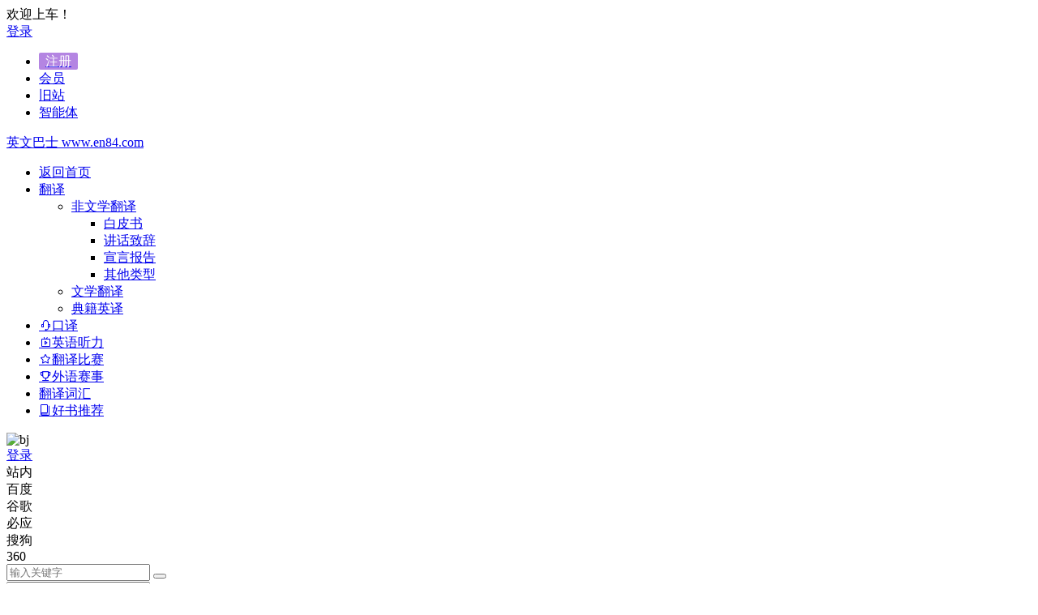

--- FILE ---
content_type: text/html; charset=UTF-8
request_url: https://www.en84.com/15379.html
body_size: 17133
content:
<!DOCTYPE html>
<html lang="zh-Hans">
<head>
<meta charset="UTF-8" />
<meta name="viewport" content="width=device-width, initial-scale=1.0, minimum-scale=1.0, maximum-scale=1.0, maximum-scale=0.0, user-scalable=no">
<meta http-equiv="Cache-Control" content="no-transform" />
<meta http-equiv="Cache-Control" content="no-siteapp" />
<title>双语：构建人类命运共同体的时代价值和实践成就 | 英文巴士</title>
<meta name="description" content="4月30日，新华社国家高端智库报告《构建人类命运共同体的时代价值和实践成就》发布。" />
<meta name="keywords" content="构建人类命运共同体的时代价值和实践成就英文版, 构建人类命运共同体的时代价值和实践成就全文, 人类命运共同体, 非文学翻译" />
<meta property="og:type" content="acticle">
<meta property="og:locale" content="zh-Hans" />
<meta property="og:title" content="双语：构建人类命运共同体的时代价值和实践成就" />
<meta property="og:author" content="sisu04" />
<meta property="og:image" content="https://www.en84.com/pic/2405/2024050120.jpg" />
<meta property="og:site_name" content="英文巴士">
<meta property="og:description" content="4月30日，新华社国家高端智库报告《构建人类命运共同体的时代价值和实践成就》发布。" />
<meta property="og:url" content="https://www.en84.com/15379.html" />
<meta property="og:release_date" content="2024-05-01 03:08:53" />
<link rel="icon" href="https://www.en84.com/cy/favicon.ico" sizes="32x32" />
<link rel="apple-touch-icon" href="https://www.en84.com/cy/en84p.png" />
<meta name="msapplication-TileImage" content="https://www.en84.com/cy/en84p.png" />
<link rel="pingback" href="https://www.en84.com/xmlrpc.php">
<meta name='robots' content='max-image-preview:large' />
<style id='wp-img-auto-sizes-contain-inline-css' type='text/css'>
img:is([sizes=auto i],[sizes^="auto," i]){contain-intrinsic-size:3000px 1500px}
/*# sourceURL=wp-img-auto-sizes-contain-inline-css */
</style>
<link rel='stylesheet' id='font-awesome-four-css' href='https://www.en84.com/wp-content/plugins/font-awesome-4-menus/css/font-awesome.min.css' type='text/css' media='all' />
<link rel='stylesheet' id='begin-style-css' href='https://www.en84.com/wp-content/themes/begin/style.css' type='text/css' media='all' />
<link rel='stylesheet' id='be-css' href='https://www.en84.com/wp-content/themes/begin/css/be.css' type='text/css' media='all' />
<link rel='stylesheet' id='super-menu-css' href='https://www.en84.com/wp-content/themes/begin/css/super-menu.css' type='text/css' media='all' />
<link rel='stylesheet' id='dashicons-css' href='https://www.en84.com/wp-includes/css/dashicons.min.css' type='text/css' media='all' />
<link rel='stylesheet' id='fonts-css' href='https://www.en84.com/wp-content/themes/begin/css/fonts/fonts.css' type='text/css' media='all' />
<link rel='stylesheet' id='sites-css' href='https://www.en84.com/wp-content/themes/begin/css/sites.css' type='text/css' media='all' />
<link rel='stylesheet' id='iconfontd-css' href='https://at.alicdn.com/t/font_1050921_7a97vq95pac.css' type='text/css' media='all' />
<link rel='stylesheet' id='prettify-normal-css' href='https://www.en84.com/wp-content/themes/begin/css/prettify-normal.css' type='text/css' media='all' />
<link rel='stylesheet' id='be-audio-css' href='https://www.en84.com/wp-content/themes/begin/css/player.css' type='text/css' media='all' />
<link rel='stylesheet' id='mycred-front-css' href='https://www.en84.com/wp-content/plugins/mycred/assets/css/mycred-front.css' type='text/css' media='all' />
<link rel='stylesheet' id='mycred-social-share-icons-css' href='https://www.en84.com/wp-content/plugins/mycred/assets/css/mycred-social-icons.css' type='text/css' media='all' />
<link rel='stylesheet' id='mycred-social-share-style-css' href='https://www.en84.com/wp-content/plugins/mycred/assets/css/mycred-social-share.css' type='text/css' media='all' />
<link rel='stylesheet' id='erphpdown-css' href='https://www.en84.com/wp-content/plugins/erphpdown/static/erphpdown.css' type='text/css' media='screen' />
<link rel='stylesheet' id='be-shop-css' href='https://www.en84.com/wp-content/themes/begin/shop/css/be-shop.css' type='text/css' media='all' />
<link rel='stylesheet' id='shop-fonts-css' href='https://www.en84.com/wp-content/themes/begin/shop/css/icofonts/iconfont.css' type='text/css' media='all' />
<script type="text/javascript" src="https://www.en84.com/wp-includes/js/jquery/jquery.min.js" id="jquery-core-js"></script>
<script type="text/javascript" src="https://www.en84.com/wp-includes/js/jquery/jquery-migrate.min.js" id="jquery-migrate-js"></script>
<script type="text/javascript" id="wpjam-ajax-js-before">
/* <![CDATA[ */
var ajaxurl	= "https://www.en84.com/wp-admin/admin-ajax.php";
//# sourceURL=wpjam-ajax-js-before
/* ]]> */
</script>
<script type="text/javascript" src="https://www.en84.com/wp-content/plugins/wpjam-basic/static/ajax.js" id="wpjam-ajax-js"></script>
<script type="text/javascript" id="BENrueeg_RUE-not_file_js-js-extra">
/* <![CDATA[ */
var BENrueeg_RUE_js_Params = {"is_field_name_removed":""};
//# sourceURL=BENrueeg_RUE-not_file_js-js-extra
/* ]]> */
</script>
<script type="text/javascript" src="https://www.en84.com/wp-content/themes/begin/js/jquery.lazyload.js" id="lazyload-js"></script>
<script type="text/javascript" src="https://res.wx.qq.com/open/js/jweixin-1.6.0.js" id="jweixin-js"></script>
<script type="text/javascript" id="jweixin-js-after">
/* <![CDATA[ */
let weixin_share	= {"appid":"wxe949c0f09a370a7c","debug":null,"timestamp":1767353454,"nonce_str":"qFrmnLqJV3SSw70i","signature":"cbe8f6ccb98bc6fa4f24056fc236094d6a8d653d","img":"","title":"双语：构建人类命运共同体的时代价值和实践成就","desc":"Full Text: Fostering a Global Community of Shared Future: Contemporary Significance and Tangible Achievements","link":"https:\/\/www.en84.com\/15379.html","jsApiList":["checkJsApi","updateAppMessageShareData","updateTimelineShareData"],"openTagList":["wx-open-audio","wx-open-launch-app","wx-open-launch-weapp"]};

	weixin_share.desc	= weixin_share.desc || weixin_share.link;

	/*微信 JS SDK 封装*/
	wx.config({
		debug:			weixin_share.debug,
		appId: 			weixin_share.appid,
		timestamp:		weixin_share.timestamp,
		nonceStr:		weixin_share.nonce_str,
		signature:		weixin_share.signature,
		jsApiList:		weixin_share.jsApiList,
		openTagList:	weixin_share.openTagList
	});

	wx.ready(function(){
		wx.updateAppMessageShareData({
			title:	weixin_share.title,
			desc:	weixin_share.desc,
			link: 	weixin_share.link,
			imgUrl:	weixin_share.img,
			success: function(res){
				console.log(res);
			}
		});

		wx.updateTimelineShareData({
			title:	weixin_share.title,
			link: 	weixin_share.link,
			imgUrl:	weixin_share.img,
			success: function(res){
				console.log(res);
			}
		});
	});

	wx.error(function(res){
		console.log(res);
	});
//# sourceURL=jweixin-js-after
/* ]]> */
</script>
<link rel="canonical" href="https://www.en84.com/15379.html" />
<style id="erphpdown-custom"></style>
<script type="application/ld+json">{"@context": "https://schema.org","@type": "BreadcrumbList","itemListElement": [{"@type": "ListItem","position": 1,"name": "Home","item": "https://www.en84.com/"},{"@type": "ListItem","position": 2,"name": "宣言报告","item": "https://www.en84.com/fy/fwx/xy/"},{"@type": "ListItem","position": 3,"name": "双语：构建人类命运共同体的时代价值和实践成就","item": "https://www.en84.com/15379.html"}]}</script><style type="text/css">.single-content {
    font-size: 20px;
    font-size: 1.6rem;
    line-height: 2;
}
.mcnmq{background:#b485e2;
color:#fff;
padding:2px 8px;
border-radius:2px}
.mcnmw{background:#74d62f;
color:#fff;
padding:2px 8px;
border-radius:2px}#tp-weather-widget .sw-card-slim-container {background-image: url(https://www.en84.com/wp-content/themes/begin/img/default/captcha/y1.jpg)}</style><script>
var _hmt = _hmt || [];
(function() {
  var hm = document.createElement("script");
  hm.src = "https://hm.baidu.com/hm.js?7b3f9c1c5e989435d58f60819c3c0ba5";
  var s = document.getElementsByTagName("script")[0]; 
  s.parentNode.insertBefore(hm, s);
})();
</script>
</head>
<body class="wp-singular post-template-default single single-post postid-15379 single-format-standard wp-theme-begin 382b">
<script>const SITE_ID = window.location.hostname;if (localStorage.getItem(SITE_ID + '-beNightMode')) {document.body.className += ' night';}</script>
	<div id="page" class="hfeed site">
<header id="masthead" class="site-header site-header-s">
	<div id="header-main" class="header-main top-nav-show">
				<nav id="header-top" class="header-top">
			<div class="nav-top betip">
			<div id="user-profile">
								<div class="greet-top">
									<div class="user-wel">欢迎上车！</div>
							</div>
					
	
	<div class="login-reg login-admin">
									<div class="nav-set">
				 	<div class="nav-login-l">
						<a href="https://www.en84.com/wp-login.php" rel="external nofollow" target="_blank">登录</a>
					</div>
				</div>
					
			</div>
</div>
				
	
	<div class="nav-menu-top-box betip">
		<div class="nav-menu-top">
			<div class="menu-new-top-container"><ul id="menu-new-top" class="top-menu"><li id="menu-item-10350" class="menu-item menu-item-type-post_type menu-item-object-page menu-item-10350"><a href="https://www.en84.com/zhuce.html"><span class="mcnmq"> 注册</span></a></li>
<li id="menu-item-10351" class="menu-item menu-item-type-post_type menu-item-object-page menu-item-10351"><a href="https://www.en84.com/vipintro.html">会员</a></li>
<li id="menu-item-10352" class="menu-item menu-item-type-custom menu-item-object-custom menu-item-10352"><a href="https://www.en84.com/old/">旧站</a></li>
<li id="menu-item-15502" class="menu-item menu-item-type-custom menu-item-object-custom menu-item-15502"><a href="https://mbd.baidu.com/ma/s/YT69FRP5">智能体</a></li>
</ul></div>		</div>
				</div>
</div>
		</nav>
				<div id="menu-container" class="be-menu-main">
			<div id="navigation-top" class="navigation-top menu_c">
				<div class="be-nav-box">
					<div class="be-nav-l">
						<div class="be-nav-logo">
															<div class="logo-sites">
																
	
			<a href="https://www.en84.com/">
			<span class="site-name-main">
									<span class="site-name">英文巴士</span>
													<span class="site-description">www.en84.com</span>
							</span>
		</a>
								</div>
														</div>

						
											</div>

					<div class="be-nav-r">
													<div class="be-nav-wrap">
								<div id="site-nav-wrap" class="site-nav-main" style="margin-right: 66px">
									<div id="sidr-close">
										<div class="toggle-sidr-close"></div>
									</div>
									<nav id="site-nav" class="main-nav nav-ace">
													<div id="navigation-toggle" class="menu-but bars"><div class="menu-but-box"><div class="heng"></div></div></div>
	
		<div class="menu-%e4%b8%bb%e8%8f%9c%e5%8d%95a-container"><ul id="menu-%e4%b8%bb%e8%8f%9c%e5%8d%95a" class="down-menu nav-menu"><li id="menu-item-13596" class="menu-item menu-item-type-custom menu-item-object-custom menu-item-home menu-item-13596"><a href="https://www.en84.com">返回首页</a></li>
<li id="menu-item-858" class="menu-item menu-item-type-taxonomy menu-item-object-category current-post-ancestor menu-item-has-children menu-item-858"><a href="https://www.en84.com/fy/"><i class="fa fa-cogs"></i><span class="fontawesome-text"> 翻译</span></a>
<ul class="sub-menu">
	<li id="menu-item-13598" class="menu-item menu-item-type-taxonomy menu-item-object-category current-post-ancestor menu-item-has-children menu-item-13598"><a target="_blank" href="https://www.en84.com/fy/fwx/"><i class="fa fa-book"></i><span class="fontawesome-text"> 非文学翻译</span></a>
	<ul class="sub-menu">
		<li id="menu-item-13601" class="menu-item menu-item-type-taxonomy menu-item-object-category menu-item-13601"><a href="https://www.en84.com/fy/fwx/bps/">白皮书</a></li>
		<li id="menu-item-13602" class="menu-item menu-item-type-taxonomy menu-item-object-category menu-item-13602"><a href="https://www.en84.com/fy/fwx/jh/">讲话致辞</a></li>
		<li id="menu-item-13600" class="menu-item menu-item-type-taxonomy menu-item-object-category current-post-ancestor current-menu-parent current-post-parent menu-item-13600"><a href="https://www.en84.com/fy/fwx/xy/">宣言报告</a></li>
		<li id="menu-item-13599" class="menu-item menu-item-type-taxonomy menu-item-object-category menu-item-13599"><a href="https://www.en84.com/fy/fwx/qita/">其他类型</a></li>
	</ul>
</li>
	<li id="menu-item-13603" class="menu-item menu-item-type-taxonomy menu-item-object-category menu-item-13603"><a href="https://www.en84.com/fy/wx/"><i class="fa fa-diamond"></i><span class="fontawesome-text"> 文学翻译</span></a></li>
	<li id="menu-item-13604" class="menu-item menu-item-type-taxonomy menu-item-object-category menu-item-13604"><a href="https://www.en84.com/fy/dj/"><i class="fa fa-sun-o"></i><span class="fontawesome-text"> 典籍英译</span></a></li>
</ul>
</li>
<li id="menu-item-25" class="menu-item menu-item-type-taxonomy menu-item-object-category menu-item-25"><a href="https://www.en84.com/ky/"><i class="zm zm-customerservice"></i><span class="font-text">口译</span></a></li>
<li id="menu-item-48" class="menu-item menu-item-type-taxonomy menu-item-object-category menu-item-48"><a href="https://www.en84.com/tl/"><i class="zm zm-live"></i><span class="font-text">英语听力</span></a></li>
<li id="menu-item-47" class="menu-item menu-item-type-taxonomy menu-item-object-category menu-item-47"><a href="https://www.en84.com/bs/"><i class="zm zm-collection"></i><span class="font-text">翻译比赛</span></a></li>
<li id="menu-item-32" class="menu-item menu-item-type-taxonomy menu-item-object-category menu-item-32"><a href="https://www.en84.com/saishi/"><i class="zm zm-trophy"></i><span class="font-text">外语赛事</span></a></li>
<li id="menu-item-28" class="far menu-item menu-item-type-taxonomy menu-item-object-category menu-item-28"><a href="https://www.en84.com/ch/"><i class="fa fa-building"></i><span class="fontawesome-text"> 翻译词汇</span></a></li>
<li id="menu-item-13041" class="menu-item menu-item-type-post_type menu-item-object-page menu-item-13041"><a href="https://www.en84.com/haoshu.html"><i class="zm zm-shu"></i><span class="font-text">好书推荐</span></a></li>
</ul></div>
									</nav>
									<div class="clear"></div>

									<div class="sidr-login">
																<div class="mobile-login-but">
				<div class="mobile-login-author-back"><img src="https://s3.ax1x.com/2020/11/28/DsgTPI.jpg" alt="bj"></div>
									<span class="mobile-login-l"><a href="https://www.en84.com/wp-login.php" title="Login">登录</a></span>
											</div>
												</div>
								</div>
																</div>
						
																					<span class="nav-search"></span>
													
													<div class="be-nav-login-but betip">
																									</div>
											</div>

									</div>
				<div class="clear"></div>
			</div>
		</div>
			</div>
</header>
<div id="search-main" class="search-main">
	<div class="search-box fadeInDown animated">
		<div class="off-search-a"></div>
		<div class="search-area">
			<div class="search-wrap betip">
									<div class="search-tabs">
					<div class="search-item searchwp"><span class="search-wp">站内</span></div>					<div class="search-item searchbaidu"><span class="search-baidu">百度</span></div>					<div class="search-item searchgoogle"><span class="search-google">谷歌</span></div>					<div class="search-item searchbing"><span class="search-bing">必应</span></div>					<div class="search-item searchsogou"><span class="search-sogou">搜狗</span></div>					<div class="search-item search360"><span class="search-360">360</span></div>				</div>
				<div class="clear"></div>
									<div class="search-wp tab-search searchbar">
						<form method="get" id="searchform-so" autocomplete="off" action="https://www.en84.com/">
							<span class="search-input">
								<input type="text" value="" name="s" id="so" class="search-focus wp-input" placeholder="输入关键字" required />
								<button type="submit" id="searchsubmit-so" class="sbtu"><i class="be be-search"></i></button>
							</span>
														<div class="clear"></div>
						</form>
					</div>
				
								<div class="search-baidu tab-search searchbar">
					<script>
					function g(formname) {
						var url = "https://www.baidu.com/baidu";
						if (formname.s[1].checked) {
							formname.ct.value = "2097152";
						} else {
							formname.ct.value = "0";
						}
						formname.action = url;
						return true;
					}
					</script>
					<form name="f1" onsubmit="return g(this)" target="_blank" autocomplete="off">
						<span class="search-input">
							<input name=word class="swap_value search-focus baidu-input" placeholder="百度一下" />
							<input name=tn type=hidden value="bds" />
							<input name=cl type=hidden value="3" />
							<input name=ct type=hidden />
							<input name=si type=hidden value="www.en84.com" />
							<button type="submit" id="searchbaidu" class="search-close"><i class="be be-baidu"></i></button>
							<input name=s class="choose" type=radio />
							<input name=s class="choose" type=radio checked />
						</span>
					</form>
				</div>
				
									<div class="search-google tab-search searchbar">
						<form method="get" id="googleform" action="https://cse.google.com/cse" target="_blank" autocomplete="off">
							<span class="search-input">
								<input type="text" value="" name="q" id="google" class="search-focus google-input" placeholder="Google" />
								<input type="hidden" name="cx" value="015071807670113305177:ogu2ul-c0l0" />
								<input type="hidden" name="ie" value="UTF-8" />
								<button type="submit" id="googlesubmit" class="search-close"><i class="cx cx-google"></i></button>
							</span>
						</form>
					</div>
				
								<div class="search-bing tab-search searchbar">
					<form method="get" id="bingform" action="https://www.bing.com/search" target="_blank" autocomplete="off" >
						<span class="search-input">
							<input type="text" value="" name="q" id="bing" class="search-focus bing-input" placeholder="Bing" />
							<input type="hidden" name="q1" value="site:www.en84.com">
							<button type="submit" id="bingsubmit" class="sbtu"><i class="cx cx-bing"></i></button>
						</span>
					</form>
				</div>
				
								<div class="search-sogou tab-search searchbar">
					<form action="https://www.sogou.com/web" target="_blank" name="sogou_queryform" autocomplete="off">
						<span class="search-input">
							<input type="text" placeholder="上网从搜狗开始" name="query" class="search-focus sogou-input">
							<button type="submit" id="sogou_submit" class="search-close" onclick="check_insite_input(document.sogou_queryform, 1)"><i class="cx cx-Sougou"></i></button>
							<input type="hidden" name="insite" value="www.en84.com">
						</span>
					</form>
				</div>
				
								<div class="search-360 tab-search searchbar">
					<form action="https://www.so.com/s" target="_blank" id="so360form" autocomplete="off">
						<span class="search-input">
							<input type="text" placeholder="360搜索" name="q" id="so360_keyword" class="search-focus input-360">
							<button type="submit" id="so360_submit" class="search-close"><i class="cx cx-liu"></i></button>
							<input type="hidden" name="ie" value="utf-8">
							<input type="hidden" name="src" value="zz_www.en84.com">
							<input type="hidden" name="site" value="www.en84.com">
							<input type="hidden" name="rg" value="1">
							<input type="hidden" name="inurl" value="">
						</span>
					</form>
				</div>
				
				<div class="clear"></div>

												<div class="clear"></div>
			</div>
		</div>
	</div>
	<div class="off-search"></div>
</div>			
						<nav class="bread">
			<div class="be-bread">
				<div class="breadcrumb"><span class="seat"></span><span class="home-text"><a href="https://www.en84.com/" rel="bookmark">首页</a></span><span class="home-text"><i class="be be-arrowright"></i></span><span><a href="https://www.en84.com/fy/">翻译</a></span><i class="be be-arrowright"></i><span><a href="https://www.en84.com/fy/fwx/">非文学翻译</a></span><i class="be be-arrowright"></i><span><a href="https://www.en84.com/fy/fwx/xy/">宣言报告</a></span><i class="be be-arrowright"></i><span class="current">双语：构建人类命运共同体的时代价值和实践成就</span></div>								</div>
		</nav>
			
					



			
	<div id="content" class="site-content site-small site-roll">
			<div class="like-left-box fds">
			<div class="like-left fadeInDown animated">			<div class="sharing-box betip" data-aos="zoom-in">
							<a class="be-btn-beshare be-btn-like use-beshare-like-btn" data-count="2" rel="external nofollow">
		<span class="sharetip bz like-number">
			2		</span>
		<div class="triangle-down"></div>
	</a>	<span class="favorite-box show-layer"><a class="be-btn-beshare no-favorite" rel="external nofollow"><span class="like-number sharetip bz">登录收藏</span><div class="triangle-down"></div></a></span>	<a class="be-btn-beshare be-btn-share use-beshare-social-btn" rel="external nofollow" data-hover="分享"><div class="arrow-share"></div></a>			<span class="post-link">https://www.en84.com/15379.html</span>
								<a class="tooltip be-btn-beshare be-btn-link be-btn-link-b use-beshare-link-btn" rel="external nofollow" onclick="myFunction()" onmouseout="outFunc()"><span class="sharetip bz copytip">复制链接</span></a>
			<a class="tooltip be-btn-beshare be-btn-link be-btn-link-l use-beshare-link-btn" rel="external nofollow" onclick="myFunction()" onmouseout="outFunc()"><span class="sharetip bz copytipl">复制链接</span></a>
						</div>
	</div>
		</div>
	
	<div id="primary" class="content-area">
		<main id="main" class="be-main site-main p-em code-css" role="main">

			
				<article id="post-15379" class="post-item post ms">
		
			<header class="entry-header entry-header-c">												<h1 class="entry-title">双语：构建人类命运共同体的时代价值和实践成就</h1>									</header>

		<div class="entry-content">
			
			<div class="begin-single-meta begin-single-meta-c"><span class="single-meta-area"><span class="meta-date"><a href="https://www.en84.com/date/2024/05/01/" rel="bookmark" target="_blank"><time datetime="2024-05-01 03:08:53">2024年5月1日 03:08:53</time></a></span><span class="meta-source">来源：<a href="http://www.news.cn/20240430/7c0f21e1a2f745d883be3ee3e74e2ee4/c.html" rel="nofollow" target="_blank">新华社研究院</a></span><span class="post-like"><i class="be be-thumbs-up-o ri"></i>2</span><span class="print"><a href="javascript:printme()" target="_self" title="打印"><i class="be be-print"></i></a></span><span class="word-time"></span><span class="reading-open">阅读模式</span><span class="fontadd"><i class="dashicons dashicons-editor-textcolor"></i><i class="xico dashicons dashicons-plus-alt2"></i></span></span></div><span class="reading-close"></span><span class="s-hide" title="侧边栏"><span class="off-side"></span></span>
							<div class="single-content">
							<span class="abstract"><fieldset><legend>摘要</legend>Full Text: Fostering a Global Community of Shared Future: Contemporary Significance and Tangible Achievements<div class="clear"></div></fieldset></span>								<p><img fetchpriority="high" decoding="async" class="aligncenter size-medium" src="https://www.en84.com/pic/2405/2024050120.jpg" alt="构建人类命运共同体的时代价值和实践成就" width="500" height="333" />
<p style="text-align: center;"><strong>构建人类命运共同体的时代价值和实践成就</strong><span class="beupset68">文章源自英文巴士-https://www.en84.com/15379.html</span>
<p style="text-align: center;"><strong>Fostering a Global Community of Shared Future: Contemporary Significance and Tangible Achievements</strong><span class="beupset96">文章源自英文巴士-https://www.en84.com/15379.html</span>
<p>&nbsp;<span class="beupset40">文章源自英文巴士-https://www.en84.com/15379.html</span>
<p>目录<span class="beupset79">文章源自英文巴士-https://www.en84.com/15379.html</span>
<p>Contents<span class="beupset66">文章源自英文巴士-https://www.en84.com/15379.html</span>
<p>&nbsp;<span class="beupset90">文章源自英文巴士-https://www.en84.com/15379.html</span>
<p>一、治世之道——应对共同挑战的中国方案<span class="beupset66">文章源自英文巴士-https://www.en84.com/15379.html</span>
<p>I. Improving Global Governance: A Chinese Initiative Responding to Common Challenges<span class="beupset63">文章源自英文巴士-https://www.en84.com/15379.html</span>
<p>&nbsp;<span class="beupset79">文章源自英文巴士-https://www.en84.com/15379.html</span>
<p>（一）直面共同挑战的时代强音<span class="beupset69">文章源自英文巴士-https://www.en84.com/15379.html</span>
<ol>
<li>A Resounding Call to Address Global Challenges</li>
</ol>
<p>&nbsp;
<p>（二）共创美好未来的世界愿望
<ol start="2">
<li>A Global Aspiration for a Brighter Future</li>
</ol>
<p>&nbsp;
<p>（三）中国式现代化的本质要求
<ol start="3">
<li>An Intrinsic Requirement of Chinese Modernization</li>
</ol>
<p>&nbsp;
<p>二、美美与共——激发世界共鸣的中国主张
<p>II. Standing for Mutual Appreciation: A Chinese Proposition Resonating Globally
<p>&nbsp;
<p>（一）人类命运共同体理念的思想内涵
<ol>
<li>The Essence of a Global Community of Shared Future</li>
</ol>
<p>&nbsp;
<p>（二）人类命运共同体理念的文化渊源
<ol start="2">
<li>The Cultural Origins of a Global Community of Shared Future</li>
</ol>
<p>&nbsp;
<p>（三）推动构建人类命运共同体的时代价值
<ol start="3">
<li>The Contemporary Significance of a Global Community of Shared Future</li>
</ol>
<p>&nbsp;
<p>三、惠益世界——造福全人类的中国实践
<p>III. Benefiting the World: A Chinese Practice Serving the Well-being of All Humanity
<p>&nbsp;
<p>（一）不同层面、多个领域的命运共同体建设稳步推进
<p>1. Steady Progress in Building a Global Community of Shared Future at Various Levels and in Multiple Areas
<p>&nbsp;
<p>（二）“一带一路”合作有力践行人类命运共同体理念
<p>2. The <em>Belt and Road Initiative</em> as a Platform for Implementing the Global Community of Shared Future
<p>&nbsp;
<p>（三）落实三大倡议成为构建人类命运共同体的战略引领
<p>3. Three Global Initiatives as Strategic Guidance for a Global Community of Shared Future
<p>&nbsp;
<p>人类社会在发展进步中，孕育出不同的文明和制度。同处人类唯一的地球家园，我们该如何共存，如何并行向前？
<p>&nbsp;
<p>Throughout its development and progress, human society has given rise to diverse civilizations and systems. In light of this, how can we coexist and forge ahead as we collectively inhabit planet Earth, the sole abode of humanity?
<p>&nbsp;
<p>2013年3月，中国国家主席<span class='keyword-be keyword-inner'><a href="https://www.en84.com/xijinping/" title="习近平">习近平</a></span>提出推动构建人类命运共同体。中国共产党的二十大报告鲜明指出：“构建人类命运共同体是世界各国人民前途所在。万物并育而不相害，道并行而不相悖。只有各国行天下之大道，和睦相处、合作共赢，繁荣才能持久，安全才有保障。”
<p>&nbsp;
<p>In March 2013, Chinese President Xi Jinping put forward the concept of a global community of shared future. As explicitly stated in the <em>Report to the 20th National Congress of the Communist Party of China</em>, a global community of shared future represents the path ahead for all the people of the world. It envisions a world where “all things flourish and nourish each other without harm; paths run parallel and coexist without conflict.” It is only when all nations follow the Great Way – living in harmony and engaging in cooperation for mutual benefit – that sustained prosperity and guaranteed security can be achieved.
<p>&nbsp;
<p>11年来，人类命运共同体理念不断丰富、发展，理论体系不断完备，时代价值日益凸显，真理光芒穿越时代风云，成为引领时代前进的不竭思想动力。
<p>&nbsp;
<p>Over the past 11 years, the concept of a global community of shared future has undergone continuous enrichment and development, with its theoretical framework growing increasingly robust. Its contemporary significance and timeless values have radiated brightly, serving as an inexhaustible wellspring of thoughts that guide the advancement of our era.
<p>&nbsp;
<p>11年来，构建人类命运共同体从中国倡议发展为国际共识。越来越多的国家和人民认识到，这一理念符合全人类共同价值和共同利益，汇聚了各国人民共建美好世界、共创美好未来的最大公约数。构建人类命运共同体因而多次被写入联合国等国际组织文件，受到众多国家和国际组织领导人高度赞赏和支持。
<p>&nbsp;
<p>Over the past 11 years, the endeavor to build a global community of shared future has evolved from a Chinese initiative to an international consensus. Increasingly, countries and peoples have recognized that this concept resonates with the common interests and values of all humanity, and has the potential to catalyze the greatest synergy among nations in creating a better world. As a testament to its visionary nature, this concept has been repeatedly incorporated into the documents of the United Nations and other international organizations, garnering deep appreciation and support from leaders of numerous countries and international organizations.
<p>&nbsp;
<p>11年来，推动构建人类命运共同体从美好愿景转化为丰富实践，取得丰硕成果。共建“一带一路”等国际合作蓬勃展开，双多边命运共同体建设不断推进，人类卫生健康共同体、网络空间命运共同体、核安全命运共同体、海洋命运共同体、人与自然生命共同体、地球生命共同体、全球发展共同体、人类安全共同体等多领域建设，使推动构建人类命运共同体有了多维架构和切实抓手。
<p>&nbsp;
<p>Over the past 11 years, the pursuit of a global community of shared future has been translated into concrete practices, yielding fruitful outcomes. International cooperation, exemplified by initiatives like the <em>Belt and Road Initiative</em>, has flourished. The building of bilateral and multilateral communities of shared future has witnessed steady progress. Through the advancement of various initiatives such as a global community of health for all, a community with a shared future in cyberspace, a community of shared future for nuclear security, a maritime community with a shared future, a community of life for humanity and nature, a community of all life on Earth, a global community of development, and a global community of security for all, a multifaceted framework and tangible strategies have been put in place to drive the construction of a global community of shared future.
<p>&nbsp;
<p>推动构建人类命运共同体，是<span class='keyword-be keyword-inner'><a href="https://www.en84.com/xijinping/" title="习近平">习近平</a></span>外交思想的核心理念，体现了中国共产党人的世界观、秩序观、价值观，指明了世界文明进步的方向。它既是马克思主义“真正的共同体”(die wirkliche Gemeinschaft）思想的发展运用，也是对中华优秀传统文化的传承弘扬，回响着世界不同文明中古老智慧和共同追求的历史共鸣。
<p>&nbsp;
<p>A global community of shared future is the core tenet of <em>Xi Jinping Thought on Diplomacy</em>. It encapsulates the worldview, life philosophy, and value system upheld by the Communist Party of China, while shedding light on the trajectory of global civilization. It represents the evolution and application of the Marxist notion of a “real community” (<em>die wirkliche Gemeinschaft</em>) and the continuation of the rich traditional Chinese culture and resonates with the wisdom of ancient times and the shared aspirations of diverse civilizations across the globe.
<p>&nbsp;
<p>推动构建人类命运共同体，是中国式现代化的本质要求之一。作为拥有世界近五分之一人口、与世界紧密联系的大国，中国通过自身现代化发展，助力世界迈向持久和平、普遍安全、共同繁荣、开放包容、清洁美丽的未来。“世界好，中国才会好；中国好，世界会更好。”推动构建人类命运共同体，既体现了中国在当今世界实现自身发展的要求，也体现了中国的大国责任与担当。
<p>&nbsp;
<p>A global community of shared future stands as an inherent  imperative for China’s path to modernization. With nearly one-fifth of the world’s population, China is intricately interconnected with the global community. In its pursuit of modernization, China actively contributes to a future that  encompasses  lasting peace, universal security, shared prosperity, openness, inclusiveness, and environmental sustainability. The belief that “China can only do well when the world is doing well; when China does well, the world will get even better” underscores the conviction that China’s progress is intertwined with the well-being of the entire world. The vision of a global community of shared future not only aligns with China’s own development aspirations but also exemplifies its sense of responsibility as a major country.
<p>&nbsp;
<p>“这个世界，各国相互联系、相互依存的程度空前加深，人类生活在同一个地球村里，生活在历史和现实交汇的同一个时空里，越来越成为你中有我、我中有你的命运共同体。”推动构建人类命运共同体，与每一个民族、每一个国家、每一个人的前途与命运紧密相连，是着眼人类命运终极关怀的具象操作，是人类文明赓续传承的精神指引。
<p>&nbsp;
<p>“In this world, countries are interconnected and interdependent to an unprecedented degree. Humanity, by living in the same global village in the same time and space where history and reality meet, have increasingly emerged as a community of shared future in which all people have in themselves a little bit of others.” Fostering a global community of shared future is intricately tied to the future of all individuals, nations, and peoples. It represents a concrete endeavor for the ultimate future of humanity and serves as a profound moral compass for the preservation of civilization.
<p>&nbsp;
<fieldset class="erphpdown erphpdown-default" id="erphpdown"><legend>资源下载</legend>此资源仅限注册用户下载，请先<a href="https://www.en84.com/wp-login.php?redirect_to=https%3A%2F%2Fwww.en84.com%2F15379.html" class="erphp-login-must">登录</a><div class="erphpdown-tips">虚拟货币，支付后概不退回。</div></fieldset>				</div>

			
			
			<div class="turn-small"><div class="page-links"><span class="all-page-link"><i class="be be-arrowleft"></i></span> <span class="post-page-numbers current" aria-current=""><span class="next-page">1</span></span><a href="https://www.en84.com/15379.html/2" class="post-page-numbers"><span class="next-page">2</span></a><a href="https://www.en84.com/15379.html/3" class="post-page-numbers"><span class="next-page">3</span></a><a href="https://www.en84.com/15379.html/4" class="post-page-numbers"><span class="next-page">4</span></a><a href="https://www.en84.com/15379.html/2" class="post-page-numbers"><span class="all-page-link"><i class="be be-arrowright"></i></span></a><br/><a href="https://www.en84.com/15379.html/?viewall=true" rel="external nofollow"><span class="back-paging">显示全文 </span></a></div></div>			<div class="sharing-box betip" data-aos="zoom-in">
							<a class="be-btn-beshare be-btn-like use-beshare-like-btn" data-count="2" rel="external nofollow">
		<span class="sharetip bz like-number">
			2		</span>
		<div class="triangle-down"></div>
	</a>	<span class="favorite-box show-layer"><a class="be-btn-beshare no-favorite" rel="external nofollow"><span class="like-number sharetip bz">登录收藏</span><div class="triangle-down"></div></a></span>	<a class="be-btn-beshare be-btn-share use-beshare-social-btn" rel="external nofollow" data-hover="分享"><div class="arrow-share"></div></a>			<span class="post-link">https://www.en84.com/15379.html</span>
								<a class="tooltip be-btn-beshare be-btn-link be-btn-link-b use-beshare-link-btn" rel="external nofollow" onclick="myFunction()" onmouseout="outFunc()"><span class="sharetip bz copytip">复制链接</span></a>
			<a class="tooltip be-btn-beshare be-btn-link be-btn-link-l use-beshare-link-btn" rel="external nofollow" onclick="myFunction()" onmouseout="outFunc()"><span class="sharetip bz copytipl">复制链接</span></a>
						</div>
				<div class="s-weixin-one b-weixin betip" data-aos="zoom-in">
			<div class="weimg-one">
				<div class="copy-weixin">
					<img src="https://www.en84.com/cy/weixin.jpg" alt="weinxin">
					<div class="weixinbox">
						<div class="btn-weixin-copy"></div>
						<div class="weixin-id">我的微信</div>
						<div class="copy-success-weixin fd"><div class="copy-success-weixin-text"><span class="dashicons dashicons-saved"></span>微信号已复制</div></div>
					</div>
				</div>
				<div class="weixin-h"><strong>英文巴士公众号</strong></div>
				<div class="weixin-h-w">扫一扫，资讯早。</div>
				<div class="clear"></div>
			</div>
						</div>
	<div class="content-empty"></div><footer class="single-footer"><div class="single-cat-tag"><div class="single-cat">&nbsp;<span class="single-replace">最后更新：2024-5-5</span></div></div></footer>
				<div class="clear"></div>
	</div>

	</article>
	<div class="single-tag">
		<ul class="be-tags"><li data-aos="zoom-in"><a href="https://www.en84.com/a-community-of-shared-future-for-mankind/" rel="tag" target="_blank">人类命运共同体</a></li></ul></div>

									<div class="authorbio ms load betip" data-aos="fade-up">
					<ul class="spostinfo">
										<li>
				<strong>版权声明</strong> 本文源自									<a href="http://www.news.cn/20240430/7c0f21e1a2f745d883be3ee3e74e2ee4/c.html" rel="nofollow" target="_blank">新华社研究院</a>，
								<a rel="external nofollow" href="https://www.en84.com/author/1/" title="由 sisu04 发布">sisu04</a> 整理 发表于 2024年5月1日 03:08:53			</li>
			<li class="reprinted"></li>
			</ul>
			<div class="clear"></div>
</div>
				
				
				
				
				
				
				<nav class="post-nav-img betip" data-aos="fade-up">
					<div class="nav-img-box post-previous-box ms">
					<figure class="nav-thumbnail"><a class="sc" rel="bookmark"  href="https://www.en84.com/15373.html"><img src="https://www.en84.com/jingsai/naev.jpg" alt="第九届“复旦社杯”大学生学术英语词汇赛一号通知" width="280" height="210"></a></figure>
					<a href="https://www.en84.com/15373.html">
						<div class="nav-img post-previous-img">
							<div class="post-nav">上一篇</div>
							<div class="nav-img-t">第九届“复旦社杯”大学生学术英语词汇赛一号通知</div>
						</div>
					</a>
				</div>
								<div class="nav-img-box post-next-box ms">
					<figure class="nav-thumbnail"><a class="sc" rel="bookmark"  href="https://www.en84.com/15378.html"><img src="https://www.en84.com/wp-content/themes/begin/prune.php?src=https://www.en84.com/jingsai/qingnianshuo.jpg&w=280&h=210&a=&zc=1" alt="第二届“青年说中国”国际话语能力大赛二号通知" width="280" height="210"></a></figure>
					<a href="https://www.en84.com/15378.html">
						<div class="nav-img post-next-img">
							<div class="post-nav">下一篇</div>
							<div class="nav-img-t">第二届“青年说中国”国际话语能力大赛二号通知</div>
						</div>
					</a>
				</div>
							<div class="clear"></div>
</nav>

				
				
			
		</main>
	</div>

<div id="sidebar" class="widget-area all-sidebar">

	
			<aside id="related_post-2" class="widget related_post ms" data-aos="fade-up"><h3 class="widget-title"><span class="title-i"><span></span><span></span><span></span><span></span></span>相关文章</h3><div class="post_cat"><ul><li class="srm the-icon"><a href="https://www.en84.com/16260.html" rel="bookmark" >双语：王毅在第二十三届蓝厅论坛上的讲话</a></li><li class="srm the-icon"><a href="https://www.en84.com/16291.html" rel="bookmark" >双语：深刻领会全球治理倡议重大历史意义 为构建人类命运共同体凝聚磅礴合力</a></li><li class="srm the-icon"><a href="https://www.en84.com/15937.html" rel="bookmark" >双语：高举人类命运共同体光辉旗帜 实现中国特色大国外交更大作为</a></li><li class="srm the-icon"><a href="https://www.en84.com/15549.html" rel="bookmark" >双语：从和平共处到命运与共的历史跨越</a></li><li class="srm the-icon"><a href="https://www.en84.com/15504.html" rel="bookmark" >双语：习近平在和平共处五项原则发表70周年纪念大会上的讲话</a></li><li class="srm the-icon"><a href="https://www.en84.com/15098.html" rel="bookmark" >双语：习近平在越南媒体发表署名文章</a></li><li class="srm the-icon"><a href="https://www.en84.com/15122.html" rel="bookmark" >双语：《习近平谈治国理政》第四卷重要概念汉英对照（十四）</a></li><li class="srm the-icon"><a href="https://www.en84.com/14871.html" rel="bookmark" >口译：《共建“一带一路”：构建人类命运共同体的重大实践》白皮书发布会</a></li><li class="srm the-icon"><a href="https://www.en84.com/14870.html" rel="bookmark" >双语：《共建“一带一路”：构建人类命运共同体的重大实践》白皮书</a></li><li class="srm the-icon"><a href="https://www.en84.com/14851.html" rel="bookmark" >双语：《携手构建人类命运共同体：中国的倡议与行动》白皮书</a></li><li class="srm the-icon"><a href="https://www.en84.com/14852.html" rel="bookmark" >口译：《携手构建人类命运共同体：中国的倡议与行动》白皮书新闻发布会</a></li><li class="srm the-icon"><a href="https://www.en84.com/14337.html" rel="bookmark" >双语：秦刚在中国发展高层论坛2023年会午餐会上的演讲</a></li><li class="srm the-icon"><a href="https://www.en84.com/12860.html" rel="bookmark" >双语：五十年深化同联合国合作 协力构建人类命运共同体</a></li><li class="srm the-icon"><a href="https://www.en84.com/12802.html" rel="bookmark" >双语：高举人类命运共同体旗帜阔步前行</a></li><li class="srm the-icon"><a href="https://www.en84.com/10749.html" rel="bookmark" >双语：中国奉行独立自主的和平外交政策</a></li></ul></div><div class="clear"></div></aside><aside id="hot_commend-2" class="widget hot_commend ms" data-aos="fade-up"><h3 class="widget-title"><span class="title-i"><span></span><span></span><span></span><span></span></span>本站推荐</h3>
<div id="hot" class="hot_commend">
			<ul>
											<li>
					<span class="thumbnail">
						<a class="sc" rel="bookmark"  href="https://www.en84.com/16320.html"><img src="https://www.en84.com/wp-content/themes/begin/prune.php?src=https://www.en84.com/pic/2512/202510232.jpg&w=280&h=210&a=&zc=1" alt="“口子窖杯”安徽省第七届徽文化国际传播翻译大赛" width="280" height="210"></a>					</span>
					<span class="hot-title"><a href="https://www.en84.com/16320.html" rel="bookmark" >“口子窖杯”安徽省第七届徽文化国际传播翻译大赛</a></span>
										<span class="be-like"><i class="be be-thumbs-up-o ri"></i>0</span>
				</li>
												<li>
					<span class="thumbnail">
						<a class="sc" rel="bookmark"  href="https://www.en84.com/16250.html"><img src="https://www.en84.com/wp-content/themes/begin/prune.php?src=https://www.en84.com/pic/2509/2025092424.jpg&w=280&h=210&a=&zc=1" alt="第六届“中译国青杯”国际组织文件翻译大赛" width="280" height="210"></a>					</span>
					<span class="hot-title"><a href="https://www.en84.com/16250.html" rel="bookmark" >第六届“中译国青杯”国际组织文件翻译大赛</a></span>
										<span class="be-like"><i class="be be-thumbs-up-o ri"></i>0</span>
				</li>
												<li>
					<span class="thumbnail">
						<a class="sc" rel="bookmark"  href="https://www.en84.com/16214.html"><img src="https://www.en84.com/wp-content/themes/begin/prune.php?src=https://www.en84.com/pic/2509/202509031.jpg&w=280&h=210&a=&zc=1" alt="2025年全国大学生英语翻译大赛" width="280" height="210"></a>					</span>
					<span class="hot-title"><a href="https://www.en84.com/16214.html" rel="bookmark" >2025年全国大学生英语翻译大赛</a></span>
										<span class="be-like"><i class="be be-thumbs-up-o ri"></i>1</span>
				</li>
												<li>
					<span class="thumbnail">
						<a class="sc" rel="bookmark"  href="https://www.en84.com/16198.html"><img src="https://www.en84.com/wp-content/themes/begin/prune.php?src=https://www.en84.com/pic/2508/202508194.jpg&w=280&h=210&a=&zc=1" alt="第五届《英语世界》杯全国大学生翻译大赛" width="280" height="210"></a>					</span>
					<span class="hot-title"><a href="https://www.en84.com/16198.html" rel="bookmark" >第五届《英语世界》杯全国大学生翻译大赛</a></span>
										<span class="be-like"><i class="be be-thumbs-up-o ri"></i>0</span>
				</li>
												<li>
					<span class="thumbnail">
						<a class="sc" rel="bookmark"  href="https://www.en84.com/16191.html"><img src="https://www.en84.com/wp-content/themes/begin/prune.php?src=https://www.en84.com/pic/2508/202508081.jpg&w=280&h=210&a=&zc=1" alt="河南省第十二届外语翻译竞赛" width="280" height="210"></a>					</span>
					<span class="hot-title"><a href="https://www.en84.com/16191.html" rel="bookmark" >河南省第十二届外语翻译竞赛</a></span>
										<span class="be-like"><i class="be be-thumbs-up-o ri"></i>0</span>
				</li>
												<li>
					<span class="thumbnail">
						<a class="sc" rel="bookmark"  href="https://www.en84.com/16183.html"><img src="https://www.en84.com/wp-content/themes/begin/prune.php?src=https://www.en84.com/pic/2508/202508061.jpg&w=280&h=210&a=&zc=1" alt="2025年全国高校商务外语词汇大赛" width="280" height="210"></a>					</span>
					<span class="hot-title"><a href="https://www.en84.com/16183.html" rel="bookmark" >2025年全国高校商务外语词汇大赛</a></span>
										<span class="be-like"><i class="be be-thumbs-up-o ri"></i>0</span>
				</li>
												<li>
					<span class="thumbnail">
						<a class="sc" rel="bookmark"  href="https://www.en84.com/16192.html"><img src="https://www.en84.com/wp-content/themes/begin/prune.php?src=https://www.en84.com/pic/2508/202508063.jpg&w=280&h=210&a=&zc=1" alt="第二届“讲好湾区故事”全国外语翻译大赛" width="280" height="210"></a>					</span>
					<span class="hot-title"><a href="https://www.en84.com/16192.html" rel="bookmark" >第二届“讲好湾区故事”全国外语翻译大赛</a></span>
										<span class="be-like"><i class="be be-thumbs-up-o ri"></i>0</span>
				</li>
												<li>
					<span class="thumbnail">
						<a class="sc" rel="bookmark"  href="https://www.en84.com/16180.html"><img src="https://www.en84.com/wp-content/themes/begin/prune.php?src=https://www.en84.com/pic/2507/202507301.jpg&w=280&h=210&a=&zc=1" alt="第四届“中外传播杯”全国大学生英语翻译大赛" width="280" height="210"></a>					</span>
					<span class="hot-title"><a href="https://www.en84.com/16180.html" rel="bookmark" >第四届“中外传播杯”全国大学生英语翻译大赛</a></span>
										<span class="be-like"><i class="be be-thumbs-up-o ri"></i>1</span>
				</li>
										</ul>
</div>

<div class="clear"></div></aside>				
	</div>

<div class="clear"></div></div>
<div class="clear"></div>
	<div id="footer-widget-box" class="footer-site-widget">
	<div class="footer-widget-bg" style="background: url('https://tva1.sinaimg.cn/large/0086QeOHly1h46faj7zouj31hc0f6doo.jpg') no-repeat fixed center / cover;">	<div class="footer-widget footer-widget-3">
		<div class="footer-widget-item">
			<aside id="nav_menu-2" class="widget widget_nav_menu" data-aos="fade-up"><div class="menu-%e7%89%88%e6%9d%83%e6%a0%8f%e8%8f%9c%e5%8d%95-container"><ul id="menu-%e7%89%88%e6%9d%83%e6%a0%8f%e8%8f%9c%e5%8d%95" class="menu"><li id="menu-item-123" class="menu-item menu-item-type-post_type menu-item-object-page menu-item-123"><a href="https://www.en84.com/about.html"><i class="fa fa-info-circle"></i><span class="fontawesome-text"> 关于我们</span></a></li>
<li id="menu-item-124" class="menu-item menu-item-type-post_type menu-item-object-page menu-item-124"><a href="https://www.en84.com/contact.html"><i class="fa fa-mobile"></i><span class="fontawesome-text"> 合作联系</span></a></li>
<li id="menu-item-194" class="menu-item menu-item-type-custom menu-item-object-custom menu-item-194"><a href="https://www.zhihu.com/people/ifanyi"><i class="fa fa-cc"></i><span class="fontawesome-text"> 知乎号</span></a></li>
<li id="menu-item-195" class="menu-item menu-item-type-custom menu-item-object-custom menu-item-195"><a href="https://baijiahao.baidu.com/u?app_id=1544474010461701"><i class="fa fa-bell"></i><span class="fontawesome-text"> 百家号</span></a></li>
<li id="menu-item-126" class="menu-item menu-item-type-custom menu-item-object-custom menu-item-126"><a href="https://www.en84.com/cy/shipinghao.jpg"><i class="fa fa-globe"></i><span class="fontawesome-text"> 视频号</span></a></li>
<li id="menu-item-199" class="menu-item menu-item-type-custom menu-item-object-custom menu-item-199"><a href="http://mp.sohu.com/profile?xpt=MzUxNjdEREM1RkNDNDBFQkYyMzczNUZGNEI3M0MxQTFAcXEuc29odS5jb20="><i class="fa fa-adjust"></i><span class="fontawesome-text"> 搜狐号</span></a></li>
<li id="menu-item-200" class="menu-item menu-item-type-custom menu-item-object-custom menu-item-200"><a href="https://www.toutiao.com/c/user/token/MS4wLjABAAAAxTNUED3eHtudAXbfBUh-3NM-pGNmpmsJuTe3zdnTN7w/"><i class="fa fa-leaf"></i><span class="fontawesome-text"> 头条号</span></a></li>
<li id="menu-item-6452" class="far menu-item menu-item-type-custom menu-item-object-custom menu-item-6452"><a href="https://www.en84.com/sitemap.xml"><i class="fa fa-map"></i><span class="fontawesome-text"> 站点地图</span></a></li>
<li id="menu-item-6710" class="menu-item menu-item-type-post_type menu-item-object-page menu-item-6710"><a href="https://www.en84.com/archives.html"><i class="fa fa-archive"></i><span class="fontawesome-text"> 文章归档</span></a></li>
</ul></div><div class="clear"></div></aside><aside id="php_text-3" class="widget php_text" data-aos="fade-up"><div class="textwidget widget-text"><ul class="about-me-img clearfix">
	<li>
		<img src="https://www.en84.com/cy/en84sisu.jpg" title="英文巴士微信" alt="我的微信">
		<p>我的微信</p>
	</li>
 
	<li>
		<img src="https://www.en84.com/cy/weixin.jpg" title="英文巴士公众号" alt="微信公众号">
		<p>微信公众号</p>
	</li>
 
	<li>		
		<img src="https://www.en84.com/cy/en84weibo.png" title="英文巴士微博" alt="官方微博">
		<p>官方微博</p>
		</a>
	</li>
</ul>
 
<style type="text/css">
.about-me-img li {
	float: left;
	padding: 5px;
	width: 33.333333333333333333% !important;
}
.about-me-img p {
	text-align: center;
}
</style></div><div class="clear"></div></aside><aside id="php_text-2" class="widget php_text" data-aos="fade-up"><div class="textwidget widget-text">时光荏苒，恍然间，英文巴士已走过十年春秋。昔日的站长风华正茂、青春年少；今日的站长韶华不再、人老珠黄。明月上高楼，多少年岁付东流，多少新朋成旧友。只有服务网友的心，一如既往。</div><div class="clear"></div></aside>		</div>
							<div class="clear"></div>
	</div>
</div>
</div><footer id="colophon" class="site-footer" role="contentinfo">
	<div class="site-info">
		<div class="site-copyright">
			<p style="text-align: center;">Copyright©2009-2025 英文巴士  版权所有  <a href="https://beian.miit.gov.cn" target="_blank" rel="noopener">渝ICP备10012431号-2</a> <a href="http://www.beian.gov.cn/portal/registerSystemInfo?recordcode=50010602500615" target="_blank" rel="noopener">渝公网安备50010602500615号</a></p>
		</div>
		<div class="add-info">
						<div class="clear"></div>
											</div>
					<div class="clear"></div>
	</div>
							<div class="footer-clear"></div>
			<nav class="footer-nav-hold">
																</nav>
				<div id="login-layer" class="login-overlay">
	<div id="login" class="login-layer-area">
		<div class="login-main"></div>
	</div>
</div>
	<ul id="scroll" class="scroll scroll-but">
						<li class="toc-scroll toc-no"><span class="toc-button fo ms"><i class="be be-sort"></i></span><div class="toc-prompt"><div class="toc-arrow dah">目录<i class="be be-playarrow"></i></div></div></li>
			
	
			<li>
							<span class="scroll-vip fo ms show-layer cur"><i class="cx cx-svip"></i></span>
					</li>
	
			<li>
			<span class="scroll-h ms fo scroll-load">
									<span class="progresswrap">
						<svg class="progress-circle">
							<circle stroke="var(--inactive-color)" />
							<circle class="progress-value" stroke="var(--color)" style="stroke-dasharray: calc( 2 * 3.1415 * (var(--size) - var(--border-width)) / 2 * (var(--percent) / 100)), 1000" />
						</svg>
					</span>

					<span class="scroll-percentage"></span>								<i class="be be-arrowup"></i>
			</span>
		</li>
		<li><span class="scroll-b ms fo"><i class="be be-arrowdown"></i></span></li>						<ul class="night-day">
			<li class="foh"><span class="night-main"><span class="m-night fo ms"><span class="m-moon"><span></span></span></span></span></li>
			<li class="foh"><span class="m-day fo ms"><i class="be be-loader"></i></span></li>
		</ul>
				
<li class="qqonline foh">
		<div class="online">
		<a class="ms fo"><i class="be be-qq"></i></a>
	</div>
	<div class="qqonline-box qq-b">
		<div class="qqonline-main popup">
			<div class="tcb-qq"><div></div><div></div><div></div><div></div><div></div></div>
			<h4 class="qq-name">在线咨询</h4>

			
						<div class="nline-qq">
				<div class="qq-wpa qq-wpa-go">
					<a class="quoteqq" href="https://wpa.qq.com/msgrd?v=3&uin=1590004&site=qq&menu=yes" onclick="copyToClipboard(this)" title="QQ在线咨询" target="_blank" rel="external nofollow"><i class="be be-qq ms"></i><span class="qq-wpa-t">QQ在线咨询</span></a>
				</div>
			</div>
			
							<div class="nline-wiexin">
					<h4  class="wx-name">微信</h4>
					<img title="微信" alt="微信" src="https://www.en84.com/cy/weixin.jpg">
				</div>
							<div class="tcb-qq"><div></div><div></div><div></div><div></div><div></div></div>
		</div>
		<div class="arrow-right"></div>
	</div>
	</li>	
											
		</ul>
							<div class="followmsg fd"></div>
								<script type="speculationrules">
{"prefetch":[{"source":"document","where":{"and":[{"href_matches":"/*"},{"not":{"href_matches":["/wp-*.php","/wp-admin/*","/wp-content/uploads/*","/wp-content/*","/wp-content/plugins/*","/wp-content/themes/begin/*","/*\\?(.+)"]}},{"not":{"selector_matches":"a[rel~=\"nofollow\"]"}},{"not":{"selector_matches":".no-prefetch, .no-prefetch a"}}]},"eagerness":"conservative"}]}
</script>
<script>window._ERPHPDOWN = {"uri":"https://www.en84.com/wp-content/plugins/erphpdown", "payment": "1", "wppay": "link", "tuan":"", "danmu": "0", "author": "mobantu"}</script>
	<script>
	window.cookiePath = '/';
	</script>
	<script type="text/javascript" id="favorite-js-before">
/* <![CDATA[ */
var keep = {"ajaxurl":"https:\/\/www.en84.com\/wp-admin\/admin-ajax.php","nonce":"83156c3c29","errorMessage":"\u51fa\u9519\u4e86"}; 
//# sourceURL=favorite-js-before
/* ]]> */
</script>
<script type="text/javascript" src="https://www.en84.com/wp-content/themes/begin/js/favorite-script.js" id="favorite-js"></script>
<script type="text/javascript" id="captcha-js-extra">
/* <![CDATA[ */
var verify_ajax = {"ajax_url":"https://www.en84.com/wp-admin/admin-ajax.php"};
//# sourceURL=captcha-js-extra
/* ]]> */
</script>
<script type="text/javascript" src="https://www.en84.com/wp-content/themes/begin/js/captcha.js" id="captcha-js"></script>
<script type="text/javascript" id="captcha-js-after">
/* <![CDATA[ */
var captcha_images = ["https:\/\/www.en84.com\/wp-content\/themes\/begin\/img\/default\/captcha\/y1.jpg","https:\/\/www.en84.com\/wp-content\/themes\/begin\/img\/default\/captcha\/y2.jpg","https:\/\/www.en84.com\/wp-content\/themes\/begin\/img\/default\/captcha\/y3.jpg","https:\/\/www.en84.com\/wp-content\/themes\/begin\/img\/default\/captcha\/y4.jpg"];
//# sourceURL=captcha-js-after
/* ]]> */
</script>
<script type="text/javascript" src="https://www.en84.com/wp-includes/js/clipboard.min.js" id="clipboard-js"></script>
<script type="text/javascript" id="superfish-js-extra">
/* <![CDATA[ */
var assetsData = {"postID":"15379"};
var homeData = {"homeurl":"https://www.en84.com"};
//# sourceURL=superfish-js-extra
/* ]]> */
</script>
<script type="text/javascript" src="https://www.en84.com/wp-content/themes/begin/js/superfish.js" id="superfish-js"></script>
<script type="text/javascript" id="superfish-js-after">
/* <![CDATA[ */
var fallwidth = {fall_width: 233};
//# sourceURL=superfish-js-after
/* ]]> */
</script>
<script type="text/javascript" src="https://www.en84.com/wp-content/themes/begin/js/begin-script.js" id="be_script-js"></script>
<script type="text/javascript" id="be_script-js-after">
/* <![CDATA[ */
var ajax_content = {"ajax_url":"https:\/\/www.en84.com\/wp-admin\/admin-ajax.php"};var Offset = {"header_h":"80"};var captcha = {"verify":"1"};var emilc = {"ecy":""};var aosstate = {"aos":"0"};
var bea_ajax_params = {"bea_ajax_nonce":"0ed0ac89ce","bea_ajax_url":"https:\/\/www.en84.com\/wp-admin\/admin-ajax.php"};var be_mail_contact_form = {"mail_ajaxurl":"https:\/\/www.en84.com\/wp-admin\/admin-ajax.php"};var ajax_sort = {"ajax_url":"https:\/\/www.en84.com\/wp-admin\/admin-ajax.php"};var random_post = {"ajax_url":"https:\/\/www.en84.com\/wp-admin\/admin-ajax.php"};var ajax_ac = {"ajaxurl":"https:\/\/www.en84.com\/wp-admin\/admin-ajax.php"};var ajax_load_login = {"ajax_url":"https:\/\/www.en84.com\/wp-admin\/admin-ajax.php"};var ajax_pages_login = {"ajax_url":"https:\/\/www.en84.com\/wp-admin\/admin-ajax.php"};var ajax_follow = {"ajax_url":"https:\/\/www.en84.com\/wp-admin\/admin-ajax.php"};var ajax_checkin = {"ajax_url":"https:\/\/www.en84.com\/wp-admin\/admin-ajax.php"};var submit_link = {"ajax_url":"https:\/\/www.en84.com\/wp-admin\/admin-ajax.php"};
var host = {"site":"https:\/\/www.en84.com"};var plt =  {"time":"30"};
var copiedurl = {"copied":"\u5df2\u590d\u5236"};var copiedlink = {"copylink":"\u590d\u5236\u94fe\u63a5"};
//# sourceURL=be_script-js-after
/* ]]> */
</script>
<script type="text/javascript" src="https://www.en84.com/wp-content/themes/begin/js/ajax-tab.js" id="ajax_tab-js"></script>
<script type="text/javascript" id="ajax_tab-js-after">
/* <![CDATA[ */
var ajax_tab = {"ajax_url":"https:\/\/www.en84.com\/wp-admin\/admin-ajax.php"}; var Ajax_post_id = {"post_not_id":15379};
//# sourceURL=ajax_tab-js-after
/* ]]> */
</script>
<script type="text/javascript" src="https://www.en84.com/wp-content/themes/begin/js/qrious.js" id="qrious-js-js"></script>
<script type="text/javascript" id="qrious-js-js-after">
/* <![CDATA[ */
var ajaxqrurl = {"qrurl":""};
//# sourceURL=qrious-js-js-after
/* ]]> */
</script>
<script type="text/javascript" src="https://www.en84.com/wp-content/themes/begin/js/owl.js" id="owl-js"></script>
<script type="text/javascript" id="owl-js-after">
/* <![CDATA[ */
var Timeout = {"owl_time":"4000"};var gridcarousel = {"grid_carousel_f":"4"};var flexiselitems = {"flexisel_f":"5"};var slider_items_n = {"slider_sn":"2"};
//# sourceURL=owl-js-after
/* ]]> */
</script>
<script type="text/javascript" src="https://www.en84.com/wp-content/themes/begin/js/sticky.js" id="sticky-js"></script>
<script type="text/javascript" src="https://www.en84.com/wp-content/themes/begin/js/ias.js" id="ias-js"></script>
<script type="text/javascript" src="https://www.en84.com/wp-content/themes/begin/js/nice-select.js" id="nice-select-js"></script>
<script type="text/javascript" src="https://www.en84.com/wp-content/themes/begin/js/letter.js" id="letter-js"></script>
<script type="text/javascript" src="https://www.en84.com/wp-content/themes/begin/js/fancybox.js" id="fancybox-js"></script>
<script type="text/javascript" src="https://www.en84.com/wp-content/themes/begin/js/copy-code.js" id="copy-code-js"></script>
<script type="text/javascript" src="https://www.en84.com/wp-content/themes/begin/js/prettify.js" id="prettify-js"></script>
<script type="text/javascript" id="social-share-js-before">
/* <![CDATA[ */
var beshare_opt="|https%3A%2F%2Fwww.en84.com%2Fwp-content%2Fthemes%2Fbegin|0|https%3A%2F%2Fwww.en84.com%2Fwp-admin%2Fadmin-ajax.php|15379";
var be_share_html='<div class="be-share-list" data-cover="https://www.en84.com/pic/2405/2024050120.jpg"><a class="share-logo ico-weixin" data-cmd="weixin" title="\u5206\u4eab\u5230\u5fae\u4fe1" rel="external nofollow"></a><a class="share-logo ico-weibo" data-cmd="weibo" title="\u5206\u4eab\u5230\u5fae\u535a" rel="external nofollow"></a><a class="share-logo ico-qzone" data-cmd="qzone" title="\u5206\u4eab\u5230QQ\u7a7a\u95f4" rel="external nofollow"></a><a class="share-logo ico-qq" data-cmd="qq" title="\u5206\u4eab\u5230QQ" rel="external nofollow"></a>';
//# sourceURL=social-share-js-before
/* ]]> */
</script>
<script type="text/javascript" src="https://www.en84.com/wp-content/themes/begin/js/social-share.js" id="social-share-js"></script>
<script type="text/javascript" id="be-audio-js-extra">
/* <![CDATA[ */
var aiStrings = {"play_title":"\u64ad\u653e %s","pause_title":"\u6682\u505c %s","previous":"\u4e0a\u4e00\u66f2","next":"\u4e0b\u4e00\u66f2","toggle_list_repeat":"\u5207\u6362\u5217\u8868\u5faa\u73af\u64ad\u653e","toggle_track_repeat":"\u5355\u66f2\u5faa\u73af","toggle_list_visible":"\u663e\u793a\u9690\u85cf\u5217\u8868","volume_up":"\u589e\u5927\u97f3\u91cf","volume_down":"\u51cf\u5c0f\u97f3\u91cf","shuffle":"\u968f\u673a\u64ad\u653e"};
//# sourceURL=be-audio-js-extra
/* ]]> */
</script>
<script type="text/javascript" src="https://www.en84.com/wp-content/themes/begin/js/player.js" id="be-audio-js"></script>
<script type="text/javascript" id="erphpdown-js-extra">
/* <![CDATA[ */
var _ERPHP = {"ajaxurl":"https://www.en84.com/wp-admin/admin-ajax.php"};
//# sourceURL=erphpdown-js-extra
/* ]]> */
</script>
<script type="text/javascript" src="https://www.en84.com/wp-content/plugins/erphpdown/static/erphpdown.js" id="erphpdown-js"></script>
</footer>
</div>
</body>
</html>

--- FILE ---
content_type: text/css
request_url: https://at.alicdn.com/t/font_1050921_7a97vq95pac.css
body_size: 3993
content:
@font-face {font-family: "zm";
  src: url('//at.alicdn.com/t/font_1050921_7a97vq95pac.eot?t=1619006701715'); /* IE9 */
  src: url('//at.alicdn.com/t/font_1050921_7a97vq95pac.eot?t=1619006701715#iefix') format('embedded-opentype'), /* IE6-IE8 */
  url('[data-uri]') format('woff2'),
  url('//at.alicdn.com/t/font_1050921_7a97vq95pac.woff?t=1619006701715') format('woff'),
  url('//at.alicdn.com/t/font_1050921_7a97vq95pac.ttf?t=1619006701715') format('truetype'), /* chrome, firefox, opera, Safari, Android, iOS 4.2+ */
  url('//at.alicdn.com/t/font_1050921_7a97vq95pac.svg?t=1619006701715#zm') format('svg'); /* iOS 4.1- */
}

.zm {
  font-family: "zm" !important;
  font-size: 16px;
  font-style: normal;
  -webkit-font-smoothing: antialiased;
  -moz-osx-font-smoothing: grayscale;
}

.zm-shu2:before {
  content: "\e610";
}

.zm-shu:before {
  content: "\e6b0";
}

.zm-shu1:before {
  content: "\e626";
}

.zm-businesscard:before {
  content: "\e6e6";
}

.zm-fanyi:before {
  content: "\e615";
}

.zm-weibo:before {
  content: "\e655";
}

.zm-earth:before {
  content: "\e781";
}

.zm-trophy:before {
  content: "\e7c4";
}

.zm-collection:before {
  content: "\e6ea";
}

.zm-customerservice:before {
  content: "\e6f1";
}

.zm-live:before {
  content: "\e708";
}

.zm-mine:before {
  content: "\e70e";
}

.zm-systemprompt_fill:before {
  content: "\e72f";
}

.zm-video_fill:before {
  content: "\e73c";
}

